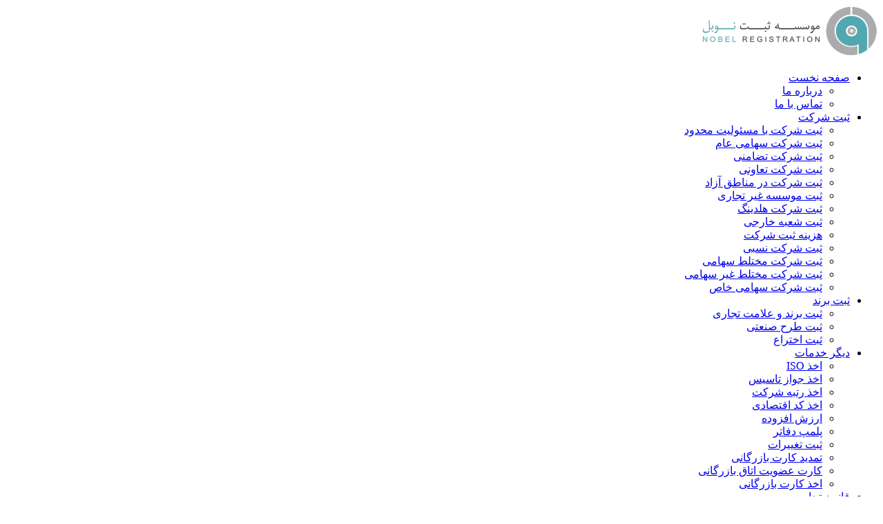

--- FILE ---
content_type: text/html; charset=utf-8
request_url: https://www.ssabt.com/%D9%85%D9%82%D8%A7%D9%84%D8%A7%D8%AA/418-%D9%88%DB%8C%DA%98%DA%AF%DB%8C-%D9%87%D8%A7%DB%8C-%D9%85%D9%88%D8%B1%D8%AF-%D9%86%DB%8C%D8%A7%D8%B2-%D8%A8%D8%B1%D8%A7%DB%8C-%D8%AB%D8%A8%D8%AA-%D8%B4%D8%B1%DA%A9%D8%AA
body_size: 8269
content:
<!DOCTYPE HTML>
<html lang="fa-ir" dir="rtl"  data-config='{"twitter":0,"plusone":0,"facebook":0,"style":"default"}'>

<head>
<meta charset="utf-8">
<meta http-equiv="X-UA-Compatible" content="IE=edge">
<meta name="viewport" content="width=device-width, initial-scale=1">
<base href="https://www.ssabt.com/%D9%85%D9%82%D8%A7%D9%84%D8%A7%D8%AA/418-%D9%88%DB%8C%DA%98%DA%AF%DB%8C-%D9%87%D8%A7%DB%8C-%D9%85%D9%88%D8%B1%D8%AF-%D9%86%DB%8C%D8%A7%D8%B2-%D8%A8%D8%B1%D8%A7%DB%8C-%D8%AB%D8%A8%D8%AA-%D8%B4%D8%B1%DA%A9%D8%AA" />
	<meta name="author" content="ثبت شرکت نوبل" />
	<meta name="description" content="برای اینکه بتوان ساختار و شخصیت حقوقی داشت باید به خوبی با شرایط مورد نیاز خود را هماهنگ نموده و ویژگی ها و جزئیات مورد نیاز برای ثبت شرکت را بدانیم" />
	<meta name="generator" content="Joomla! - Open Source Content Management" />
	<title>ویژگی های مورد نیاز برای ثبت شرکت - ثبت شرکت نوبل</title>
	<link href="https://www.ssabt.com/component/search/?Itemid=214&amp;catid=16&amp;id=418&amp;format=opensearch" rel="search" title="جستجو ثبت شرکت نوبل" type="application/opensearchdescription+xml" />
	<link href="https://www.ssabt.com/component/search/?Itemid=141&amp;catid=16&amp;id=418&amp;format=opensearch" rel="search" title="جستجو ثبت شرکت نوبل" type="application/opensearchdescription+xml" />
	<link href="/media/template/gzip.php?extravote-a421580a.css" rel="stylesheet" type="text/css" />
	<script src="/media/template/gzip.php?extravote-ce4bd77e.js" type="text/javascript"></script>
	<script src="/media/template/gzip.php?jquery-bfa14113.js" type="text/javascript"></script>
	<script src="/media/template/gzip.php?jquery-noconflict-819c58ab.js" type="text/javascript"></script>
	<script src="/media/template/gzip.php?jquery-migrate-21854936.js" type="text/javascript"></script>
	<script src="/media/template/gzip.php?bootstrap-ac5cea30.js" type="text/javascript"></script>
	<script src="/media/widgetkit/uikit-980086b3.js" type="text/javascript"></script>
	<script src="/media/widgetkit/wk-scripts-28e2daab.js" type="text/javascript"></script>
	<script type="text/javascript">

				var ev_basefolder = '';
				var extravote_text=Array('مرورگر شما پشتیبانی اجاکس ندارد.','بارگذاری','بابت ثبت امتیاز تشکر مینمائیم','برای ثبت رای خود وارد سایت شوید.','شما قبلا یکبار برای این مقاله امتیاز ثبت کرده اید.','(تعداد رای %s)','(تعداد رای %s)','امتیاز %s ');
			
	</script>

<link rel="apple-touch-icon-precomposed" href="/templates/ssabt/apple_touch_icon.png">
<link rel="stylesheet" href="/media/template/gzip.php?bootstrap-1074879b.css">
<link rel="stylesheet" href="/media/template/gzip.php?theme-53cad5cf.css">
<script src="/media/template/gzip.php?theme-00d66e8f.js"></script>
</head>

<body class="tm-isblog">

    <div id="tm-page" class="tm-page uk-position-relative">

                    

<div class="tm-navbar " data-uk-sticky="{media: 768, animation: 'uk-animation-slide-top', top: -500, }" data-uk-dropdown-overlay="{cls: 'tm-dropdown-overlay'}">

    <div class="uk-navbar uk-position-relative uk-hidden-small uk-flex tm-container uk-container-center">

                <a class="tm-logo uk-navbar-brand tm-navbar-left" href="https://www.ssabt.com">
	<img src="/images/logo.png" alt="ثبت شرکت نوبل" /></a>
        
                <nav class="uk-flex uk-flex-middle uk-flex-item-1 uk-flex-left">
            <ul class="uk-navbar-nav uk-hidden-small">
<li class="uk-parent" data-uk-dropdown="{'preventflip':'y','remaintime':400}" aria-haspopup="true" aria-expanded="false"><a href="/" title="صفحه اصلی ثبت شرکت نوبل">صفحه نخست</a><div class="uk-dropdown uk-dropdown-navbar uk-dropdown-width-1"><div class="uk-grid uk-dropdown-grid"><div class="uk-width-1-1"><ul class="uk-nav uk-nav-navbar"><li><a href="/صفحه-نخست/درباره-ما" title="درباره ثبت شرکت نوبل">درباره ما</a></li><li><a href="/تماس-با-ما" title="تماس با ثبت شرکت نوبل">تماس با ما</a></li></ul></div></div></div></li><li class="uk-parent" data-uk-dropdown="{'preventflip':'y','remaintime':400}" aria-haspopup="true" aria-expanded="false"><a href="https://www.ssabt.com" title="ثبت شرکت">ثبت شرکت</a><div class="uk-dropdown uk-dropdown-navbar uk-dropdown-width-3"><div class="uk-grid uk-dropdown-grid"><div class="uk-width-1-3"><ul class="uk-nav uk-nav-navbar"><li><a href="/ثبت-شرکت/ثبت-شرکت-با-مسولیت-محدود" title="ثبت شرکت با مسئولیت محدود">ثبت شرکت با مسئولیت محدود</a></li><li><a href="/ثبت-شرکت/ثبت-شرکت-سهامی-عام" title="ثبت شرکت سهامی عام">ثبت شرکت سهامی عام</a></li><li><a href="/ثبت-شرکت/ثبت-شرکت-تضامنی" title="ثبت شرکت تضامنی">ثبت شرکت تضامنی</a></li><li><a href="/ثبت-شرکت/ثبت-شرکت-تعاونی" title="ثبت شرکت تعاونی">ثبت شرکت تعاونی</a></li><li><a href="/ثبت-شرکت/ثبت-شرکت-در-مناطق-آزاد" title="ثبت شرکت در مناطق آزاد">ثبت شرکت در مناطق آزاد</a></li></ul></div><div class="uk-width-1-3"><ul class="uk-nav uk-nav-navbar"><li><a href="/ثبت-شرکت/ثبت-موسسه-غیر-تجاری" title="ثبت موسسه غیر تجاری">ثبت موسسه غیر تجاری</a></li><li><a href="/ثبت-شرکت/ثبت-شرکت-هلدینگ" title="ثبت شرکت هلدینگ">ثبت شرکت هلدینگ</a></li><li><a href="/ثبت-شرکت/ثبت-شعبه-خارجی" title="ثبت شعبه خارجی">ثبت شعبه خارجی</a></li><li><a href="/ثبت-شرکت/هزینه-ثبت-شرکت" title="هزینه ثبت شرکت">هزینه ثبت شرکت</a></li></ul></div><div class="uk-width-1-3"><ul class="uk-nav uk-nav-navbar"><li><a href="/ثبت-شرکت/ثبت-شرکت-نسبی">ثبت شرکت نسبی</a></li><li><a href="/ثبت-شرکت/ثبت-شرکت-مختلط-سهامی">ثبت شرکت مختلط سهامی</a></li><li><a href="/ثبت-شرکت/ثبت-شرکت-مختلط-غیر-سهامی">ثبت شرکت مختلط غیر سهامی</a></li><li><a href="/ثبت-شرکت/ثبت-شرکت-سهامی-خاص" title="ثبت شرکت سهامی خاص">ثبت شرکت سهامی خاص</a></li></ul></div></div></div></li><li class="uk-parent" data-uk-dropdown="{'preventflip':'y','remaintime':400}" aria-haspopup="true" aria-expanded="false"><a href="/ثبت-برند" title="ثبت برند">ثبت برند</a><div class="uk-dropdown uk-dropdown-navbar uk-dropdown-width-1"><div class="uk-grid uk-dropdown-grid"><div class="uk-width-1-1"><ul class="uk-nav uk-nav-navbar"><li><a href="/ثبت-برند/ثبت-برند-و-علامت-تجاری" title="ثبت برند و علامت تجاری">ثبت برند و علامت تجاری</a></li><li><a href="/ثبت-برند/ثبت-طرح-صنعتی" title="ثبت طرح صنعتی">ثبت طرح صنعتی</a></li><li><a href="/ثبت-برند/ثبت-اختراع" title="ثبت اختراع">ثبت اختراع</a></li></ul></div></div></div></li><li class="uk-parent" data-uk-dropdown="{'preventflip':'y','remaintime':400}" aria-haspopup="true" aria-expanded="false"><a href="#">دیگر خدمات</a>
<div class="uk-dropdown uk-dropdown-navbar uk-dropdown-width-3"><div class="uk-grid uk-dropdown-grid"><div class="uk-width-1-3"><ul class="uk-nav uk-nav-navbar"><li><a href="/دیگر-خدمات/اخذ-iso" title="اخذ ISO">اخذ ISO</a></li><li><a href="/دیگر-خدمات/اخذ-جواز-تاسیس" title="اخذ جواز تاسیس">اخذ جواز تاسیس</a></li><li><a href="/دیگر-خدمات/اخذ-رتبه-شرکت" title="اخذ رتبه شرکت">اخذ رتبه شرکت</a></li><li><a href="/دیگر-خدمات/اخذ-کد-اقتصادی" title="اخذ کد اقتصادی">اخذ کد اقتصادی</a></li></ul></div><div class="uk-width-1-3"><ul class="uk-nav uk-nav-navbar"><li><a href="/دیگر-خدمات/ارزش-افزوده" title="ارزش افزوده">ارزش افزوده</a></li><li><a href="/دیگر-خدمات/پلمپ-دفاتر" title="پلمپ دفاتر">پلمپ دفاتر</a></li><li><a href="/ثبت-تغییرات" title="ثبت تغییرات شرکت">ثبت تغییرات</a></li></ul></div><div class="uk-width-1-3"><ul class="uk-nav uk-nav-navbar"><li><a href="/دیگر-خدمات/تمدید-کارت-بازرگانی" title="تمدید کارت بازرگانی">تمدید کارت بازرگانی</a></li><li><a href="/دیگر-خدمات/کارت-عضویت-اتاق-بازرگانی" title="کارت عضویت اتاق بازرگانی">کارت عضویت اتاق بازرگانی</a></li><li><a href="/دیگر-خدمات/اخذ-کارت-بازرگانی" title="اخذ کارت بازرگانی">اخذ کارت بازرگانی</a></li></ul></div></div></div></li><li><a href="/قانون-تجارت" title="قانون تجارت">قانون تجارت</a></li><li class="uk-active"><a href="/مقالات" title="مقالات">مقالات</a></li></ul>        </nav>
        
                <div class="tm-navbar-content uk-flex uk-flex-middle">

                            <div class="uk-panel">
	<a class="uk-button" href="#">ورود به سایت</a></div>            
            
                            <a href="#offcanvas-right" class="uk-navbar-toggle uk-navbar-flip uk-margin-left" data-uk-offcanvas></a>
            
        </div>
        
    </div>

    <div class="uk-navbar uk-visible-small">

        <div class="uk-flex uk-flex-middle uk-flex-space-between">
                        <a class="tm-logo-small" href="https://www.ssabt.com">
	<img src="/images/logo-small.png" width="50" height="50" alt="ثبت شرکت نوبل" class="uk-responsive-height" /></a>
            
                            <a href="#offcanvas" class="uk-navbar-toggle" data-uk-offcanvas></a>
            
        </div>

    </div>

</div>
        
        
        <div class="tm-page-container uk-position-relative tm-container uk-container-center">

            
            
            
            
                        <div id="tm-main" class="uk-block uk-block-default tm-block-padding" >

                <div >

                                            <ul class="uk-breadcrumb"><li><a href="/">خانه</a></li><li><a href="/مقالات">مقالات</a></li><li class="uk-active"><span>ویژگی های مورد نیاز برای ثبت شرکت</span></li></ul>                    
                    <div class="uk-grid" data-uk-grid-match data-uk-grid-margin>

                                                <div class="tm-main uk-width-medium-1-1 uk-flex-order-last">

                            
                            
                            <main id="tm-content" class="tm-content">

                                <div id="system-message-container">
</div>
	<article itemscope itemtype="http://schema.org/Article" class="uk-article" data-permalink="http://www.ssabt.com/مقالات/418-ویژگی-های-مورد-نیاز-برای-ثبت-شرکت">
<meta itemprop="inLanguage" content="fa-ir" />
	
		<h1 itemprop="headline" class="uk-article-title">ویژگی های مورد نیاز برای ثبت شرکت</h1>	
		<p class="uk-article-meta">

		<span itemprop="author" itemscope itemtype="http://schema.org/Person">نوشته شده توسط <span itemprop="name">ثبت شرکت نوبل</span></span> - <time itemprop="datePublished" datetime="2017-11-21">30 آبان 1396</time>- آخرین به روز رسانی <time itemprop="dateModified" datetime="2018-01-17" >27 دی 1396</time>
	</p>
	
	
	<div class="size-1 extravote">
  <span class="extravote-stars" itemprop="aggregateRating" itemscope itemtype="http://schema.org/AggregateRating">
  	<meta itemprop="ratingCount" content="2" />
	<span id="rating_418_0" class="current-rating" style="width:100%;" itemprop="ratingValue">5</span>
      <span class="extravote-star"><a href="javascript:void(null)" onclick="javascript:JVXVote(418,0.5,10,2,'0',1,1,1);" title="0.5 از 5" class="ev-5-stars">1</a></span>
      <span class="extravote-star"><a href="javascript:void(null)" onclick="javascript:JVXVote(418,1,10,2,'0',1,1,1);" title="1 از 5" class="ev-10-stars">1</a></span>
      <span class="extravote-star"><a href="javascript:void(null)" onclick="javascript:JVXVote(418,1.5,10,2,'0',1,1,1);" title="1.5 از 5" class="ev-15-stars">1</a></span>
      <span class="extravote-star"><a href="javascript:void(null)" onclick="javascript:JVXVote(418,2,10,2,'0',1,1,1);" title="2 از 5" class="ev-20-stars">1</a></span>
      <span class="extravote-star"><a href="javascript:void(null)" onclick="javascript:JVXVote(418,2.5,10,2,'0',1,1,1);" title="2.5 از 5" class="ev-25-stars">1</a></span>
      <span class="extravote-star"><a href="javascript:void(null)" onclick="javascript:JVXVote(418,3,10,2,'0',1,1,1);" title="3 از 5" class="ev-30-stars">1</a></span>
      <span class="extravote-star"><a href="javascript:void(null)" onclick="javascript:JVXVote(418,3.5,10,2,'0',1,1,1);" title="3.5 از 5" class="ev-35-stars">1</a></span>
      <span class="extravote-star"><a href="javascript:void(null)" onclick="javascript:JVXVote(418,4,10,2,'0',1,1,1);" title="4 از 5" class="ev-40-stars">1</a></span>
      <span class="extravote-star"><a href="javascript:void(null)" onclick="javascript:JVXVote(418,4.5,10,2,'0',1,1,1);" title="4.5 از 5" class="ev-45-stars">1</a></span>
      <span class="extravote-star"><a href="javascript:void(null)" onclick="javascript:JVXVote(418,5,10,2,'0',1,1,1);" title="5 از 5" class="ev-50-stars">1</a></span>
  </span>
  <span class="extravote-info" id="extravote_418_0">امتیاز 5.00 (تعداد رای 2)</span>
</div>
	<div itemprop="articleBody" class="uk-margin">
		
<p dir="rtl" style="text-align: justify;">پایه و اساس یک روابط تجاری و انجام امور اقتصادی کشور بر مبنای تشکیلات شرکتی و متناسب با ساختاری مشخص و تعیین شده باعث پیشرفت بیشتر در اهداف و برنامه ها و اینده روشن تر و سود و اعتبار به مراتب بسیار زیاد تری برای صاحبین کسب و کار های مختلف می باشد.  اما برای اینکه بتوان ساختار و شخصیت حقوقی داشت باید به خوبی با شرایط مورد نیاز خود را هماهنگی نموده و ویژگی ها و جزئیات مورد نیاز برای ثبت شرکت را بدانیم.</p>
<p dir="rtl" style="text-align: justify;">چرا که اولا <a title="ثبت شرکت" href="https://www.ssabt.com/"><strong>ثبت شرکت</strong></a> تنها با حضور در اداره ثبت شرکت ها و تسلیم برخی از مدارک و یک درخواست امکانپذیر نیست و دوما هر نوع ساختاری متناسب با موضوع مورد نیاز ما برای فعالیت مورد نظر نمی باشد . از این رو برای اینکه بتوانیم شرکتی را ثبت کنیم باید با ویژگی های ثبت شرکت آشنا باشیم.</p>
<p dir="rtl" style="text-align: justify;"><strong>شرکت چیست؟</strong></p>
<p dir="rtl" style="text-align: justify;">شرکت یک ساختار حقوقی با چهارچوبی قانونی و مشخص در تجارت یک کشور است که با مشارکت و همکاری چند نفر برای انجام یک تا چند موضوع مشخص و مرتبط ایجاد می شود. شرکت را در ایران در اداره ثبت شرکت ها به ثبت می رسانند که شعبه و اداره اصلی واقع در تهران و شعبات و نمایندگی های ثبت شرکت ها در هر یک استان ها و شهرستان نیز برای ثبت شرکت در شهر های مختلف می باشد.</p>
<p dir="rtl" style="text-align: justify;">شرکت ها هر گاه به منظور انجام امور تجاری و بازرگانی به ثبت برسند باید با تعیین نامی مخصوص و با ذکر نام نوع قالب ثبتی و درست برابر با مقررات و آئین نامه های مورد نظر به ثبت برسند اما اگر این شرکت ها اهداف تجاری و بازرگانی در سر نداشته باشند باید به صورت یک موسسه غیر تجاری به ثبت برسند که هر چند متناسب با قوانین و مقررات خاص خود به ثبت می رسد ولی تفاوت های ساختاری زیادی با شرکت ها دارد که عمده ترین آنها عدم امکان انجام امور تجاری می باشد.</p>
<p dir="rtl" style="text-align: justify;"><strong>چند نوع شرکت وجود دارد؟</strong></p>
<p dir="rtl" style="text-align: justify;">شاید اصلی ترین نکته و سئوال مورد نظر متقاضیان تشکیل و ثبت یک شرکت انواع مختلف ثبت شرکت باشد. اینکه عموما چند نوع شرکت در ایران وجود دارد و کدام یک قانونی و حقوقی هستند  و هر یک به چه منظور به ثبت می رسند.</p>
<p dir="rtl" style="text-align: justify;">شرکت های تعریف شده در قانون تجارت جمهوری اسلامی ایران عبارتند از :</p>
<ul dir="rtl" style="text-align: justify;">
<li>شرکت سهامی ( عام و خاص)</li>
<li>شرکت با مسئولیت محدود</li>
<li>شرکت تضامنی</li>
<li>شرکت مختلط سهامی</li>
<li>شرکت مختلط غیر سهامی</li>
<li>شرکت نسبی</li>
<li>و شرکت تعاونی</li>
</ul>
<p dir="rtl" style="text-align: justify;">و در نهایت موسسه غیر تجاری که همانگونه که اشاره شد برای امور غیر تجاری به ثبت می رسد.</p>
<p dir="rtl" style="text-align: justify;"><strong>تفاوت قالب های ثبت شرکت ها در چیست؟</strong></p>
<p dir="rtl" style="text-align: justify;">همه این نوع شرکت ها قانونی هستند و هر کدام اعتبار و شخصیت حقوقی لازم را دارند. تفاوت اصلی این نوع شرکت ها در ساختار و قوانین و آئین نامه های ثبتی و شرایط کاری و اجرایی آنها می باشد. از این رو متقاضیان ثبت شرکت باید هر یک از این شرکت ها را با مراجعه به وب سایت شرکت موسسه حقوقی ثبت شرکت و ثبت برند نوبل به خوبی بشناسند و متناسب با موضوع مورد نظر خود قالبی را انتخاب و به ثبت برسانند.</p>
<p dir="rtl" style="text-align: justify;">اما به صورت کلی شرکت های سهامی شرکت هایی هستند که سرمایه در انها به قطعات سهام تقسیم می شود و هر یک از شرکا به اندازه سهام  خود در شرکت مسئولیت دارند. شرکت های سهامی عام با مشارکت مردمی و فروش سهام سرمایه خود را تامین می کنند و عموما برای موضوعات کلان به ثبت می رسند و در حالی که شرکت های سهامی خاص برای موضوعات جزئی تر و تخصصی تر و با تامین همه سرمایه مورد نیاز توسط خود شرکا و بدون فروش سهام به ثبت می رسد.</p>
<p dir="rtl" style="text-align: justify;">شرکت های با مسئولیت محدود با سرمایه کم و با مسئولیت منحصر به میزان اورده و یا همان سرمایه هر فرد در شرکت به ثبت می رسند و عمدتا برای مسائل جزئی و تخصصی هستند. اعتبار این شرکت ها از شرکا و سرمایه شرکت به دست می اید و محدودیتی برای فعالیت در موضوعات مختلف ندارند.</p>
<p dir="rtl" style="text-align: justify;">شرکت های تضامنی مناسب افراد دارای اعتبار زیاد و شناخته شده در کسب و کار خاصی می باشد. این افراد برای انجام فعالیت خود بصورت گسترده تر اقدام به تشکیل یک شرکت تضامنی و ضمانت همه مسئولیت شرکت می کنند . معمولا فعالیت هایی که در قالب این شرکت انجام میشود فعالیت های مالی ، ارزی و اعتباری است ولی الزاما اینگونه نیست و برای همه موضوعات می تواند به ثبت برسد.</p>
<p dir="rtl" style="text-align: justify;">نوع دیگری از شرکت های تضامنی شرکت های نسبی هستند که هر چند همه ساختار و مقرراتشان مشابه با شرکت های تضامنی است ولی به دلیل اینکه هر شریک تنها  به میزان سرمایه ای را که در شرکت دارد تضمین شرکت را انجام می دهد از نوع تضامنی تفکیک می شود.</p>
<p dir="rtl" style="text-align: justify;">شرکت های مختلط سهامی معمولا برای امور بازرگانی به ثبت می رسند . یک طرف این شرکت ها شرکا تضامنی هستند و طرف دیگر شرکا سهامی که هر یک متناسب با قوانین شرکت های خاص خود با انها برخورد می شود. ثبت این شرکت ها به دنبال مشارکت یک تا چند شریک ضامن با یک تا چند شریک سهامدار است.</p>
<p dir="rtl" style="text-align: justify;">شرکت مختلط غیر سهامی هم دقیقا مشابه با شرکت مختلط سهامی است  با این تفاوت که شرکا در این نوع شرکت ، شرکا تضامنی و با مسئولیت محدود هستند. در واقع دو نوع شراکت تضامنی و با مسئولیت محدود و با مقررات خاص شرکت های خودشان با هم برای تشکیل این نوع شرکت تلاقی پیدا کرده اند. شرکت های مختلط سهامی هم اغلب برای تامین سرمایه مورد نیاز شرکا تضامنی برای انجام اموری خاص در قانون دیده شده اند.</p>
<p dir="rtl" style="text-align: justify;">شرکت های تعاونی نوعی از شرکت هستند که اغلب قوانین آنها همانند شرکت های سهامی است. اما برای ثبت شرکت تعاونی باید 7 شریک وجود داشته باشند. هدف از ثبت شرکت های تعاونی تسهیل و ایجاد ساختاری برای تامین نیاز های بخش های مختلف روستایی و شهری و برای اجتماعی خاص و یا عام می باشد.</p>
<p dir="rtl" style="text-align: justify;">موسسات غیر تجاری هم اهداف غیر تجاری را دنبال می کنند. هرگاه موسسین به دنبال مباحث مدیریتی، مشاروه ای ، تحصیلی . آموزشی و یا خدمات عام المنفعه و قرض الحسنه ای و خیریه ای باشند باید اینگونه موسسات را به ثبت برسانند.</p>
<p dir="rtl" style="text-align: justify;"><strong>چه کسانی می توانند شرکت به ثبت برسانند؟</strong></p>
<p dir="rtl" style="text-align: justify;">ثبت شرکت محدودیتی ندارد. همه افراد حقیقی و حقوقی می توانند با مشارکت با دو تا چند نفر دیگر و با انجام اقدامات و تشریفات قانونی هر یک از قالب های تعریف شده را انتخاب و شرکت خود را به ثبت برسانند. مگر افرادی که در قانون به دلایل مختلف محدودیت هایی برای ثبت شرکت داشته باشند.</p>
<p dir="rtl" style="text-align: justify;"><strong>ثبت شرکت و مدارک مورد نیاز برای ثبت شرکت ؟</strong></p>
<p dir="rtl" style="text-align: justify;">هر چند همه انواع شرکت ها قوانین و مقررات مشخصی دارند و باید مطابق با آئین نامه های تعریف شده و مشخصی به ثبت برسند ولی برای ثبت شرکت مواردی به عنوان کلی و مدارکی است که همه نوع قالب شرکتی به ان  نیاز دارند.</p>
<p dir="rtl" style="text-align: justify;"><strong>کلیات اقدامات مورد نیاز برای  ثبت شرکت :</strong></p>
<ul dir="rtl" style="text-align: justify;">
<li>انتخاب موضوع فعالیت</li>
<li>انتخاب قالب ثبتی شرکت</li>
<li>انتخاب 5 نام به ترتیب اولویت</li>
<li>انتخاب یک یا چند شریک کاری متناسب با قالب انتخاب شده برای ثبت شرکت</li>
<li>تنظیم اسناد و مدارک مورد نیاز حقوقی شرکت مانند اظهارنامه، اساسنامه و تقاضانامه</li>
<li>تشکیل مجمع عمومی موسسین و تایید اسناد و مدارک اماده شده ، تعیین اعضا هیئت مدیره ، تعیین نفرات دارای امضا مجاز، تعیین بازرسین احتمالی و ...</li>
<li>تشکیل جلسه هیئت مدیره و انتخاب سمت ها و شروح وظایف</li>
<li>ارسال مدارک و تقاضانامه برای ثبت شرکت به اداره ثبت شرکت های شهرستان و یا شهر مربوطه</li>
<li>انجام مراحل ثبت شرکت و واریز هزینه ها و دریافت شناسه ثبت شرکت و یا شناسه ملی</li>
<li>آگهی کردن ثبت شرکت در روزنامه کثیر الانتشار شرکت و روزنامه رسمی کشور</li>
<li>تشکیل پرونده دارایی و مالیاتی و دریافت دفاتر پلمپ مالیاتی و همچنین کد اقتصادی</li>
</ul>
<p dir="rtl" style="text-align: justify;">این همه اشتراکات و اقدامات مورد نیاز برای ثبت  یک شرکت بود. در این بین هر یک از شرکت ها دارای جزئیات دیگری هم هستند که باید با تماس  و یا مراجعه به کارشناسان موسسه حقوقی ثبت شرکت و ثبت برند نوبل در جریان این جزئیات قرار بگیرید.</p>
<p dir="rtl" style="text-align: justify;">ضمن اینکه در صورت انتخاب هر یک از وکلای حرفه ای موسسه حقوقی ثبت شرکت و ثبت برند نوبل باید یک وکالتنامه هم به نام این موسسه ارائه نمایید.</p>
<p dir="rtl" style="text-align: justify;">اما مدارک کلی <a title="ثبت شرکت" href="https://www.ssabt.com/"><strong>ثبت شرکت</strong></a> بسیار به جزئیات و خواسته ها و بخصوص قالب شرکت وابسته است. برخی از انواع شرکت ها باید اساسنامه داشته باشند و برخی نیازی به شرکتنامه دارند، برخی باید مجوز داشته باشند و برخی نیازی ندارند و البته صدها باید و نباید دیگر برای تهیه حتی هر برگ سند باید در نظر گرفته شود که این موضوع باعث پیچیدگی و مشکل شدن ثبت شرکت می شود و به همین دلیل پیشنهاد می کنیم بدون مشاوره با کارشناسان موسسه حقوقی ثبت شرکت و ثبت برند نوبل اقدامی برای ثبت هیچ یک از انواع شرکت ها نکنید.</p> </div>
	
	
	
	
	
	
	<div itemprop="publisher" itemscope itemtype="https://schema.org/Organization"><meta itemprop="name" content="ثبت شرکت نوبل"><div itemprop="logo" itemscope itemtype="https://schema.org/ImageObject"><meta itemprop="url" content="https://www.ssabt.com/images/logo.png"><meta itemprop="width" content="225"><meta itemprop="height" content="75"></div></div>
</article>

                            </main>
                            
                            
                        </div>
                        
                                                                        
                    </div>

                </div>

            </div>
            
            
            
            
            
                        <footer id="tm-footer" class="tm-footer uk-block uk-block-secondary tm-block-padding">
                <div >
                    <div class="uk-panel"><div class="footer1">Copyright &#169; 1404 ثبت شرکت نوبل. کلیه حقوق وب سایت محفوظ می باشد.</div>
<div class="footer2"><a href="http://www.joomlafarsi.com">جوملای فارسی</a> یک نرم افزار رایگان کد باز است که  <a href="https://www.gnu.org/licenses/gpl-2.0.html">تحت مجوز GNU کار می کند</a><br/> ترجمه شده توسط <a href="http://www.joomlafarsi.com">جوملا فارسی</a></div>
</div>                                        <a class="tm-totop-scroller" data-uk-smooth-scroll href="#"></a>
                                    </div>
            </footer>
            
        </div>

        
    </div>

    
            <div id="offcanvas" class="uk-offcanvas">
            <div class="uk-offcanvas-bar uk-offcanvas-bar-flip"><div class="uk-panel">
<form id="search-104-694085cabd3b5" class="uk-search" action="/مقالات" method="post" >
	<input class="uk-search-field" type="text" name="searchword" placeholder="جستجو ...">
	<input type="hidden" name="task"   value="search">
	<input type="hidden" name="option" value="com_search">
	<input type="hidden" name="Itemid" value="214">
</form>
</div>
<ul class="uk-nav uk-nav-offcanvas">
<li class="uk-parent"><a href="/" title="صفحه اصلی ثبت شرکت نوبل">صفحه نخست</a><ul class="uk-nav-sub"><li><a href="/صفحه-نخست/درباره-ما" title="درباره ثبت شرکت نوبل">درباره ما</a></li><li><a href="/تماس-با-ما" title="تماس با ثبت شرکت نوبل">تماس با ما</a></li></ul></li><li class="uk-parent"><a href="https://www.ssabt.com" title="ثبت شرکت">ثبت شرکت</a><ul class="uk-nav-sub"><li><a href="/ثبت-شرکت/ثبت-شرکت-با-مسولیت-محدود" title="ثبت شرکت با مسئولیت محدود">ثبت شرکت با مسئولیت محدود</a></li><li><a href="/ثبت-شرکت/ثبت-شرکت-سهامی-عام" title="ثبت شرکت سهامی عام">ثبت شرکت سهامی عام</a></li><li><a href="/ثبت-شرکت/ثبت-شرکت-تضامنی" title="ثبت شرکت تضامنی">ثبت شرکت تضامنی</a></li><li><a href="/ثبت-شرکت/ثبت-شرکت-تعاونی" title="ثبت شرکت تعاونی">ثبت شرکت تعاونی</a></li><li><a href="/ثبت-شرکت/ثبت-شرکت-در-مناطق-آزاد" title="ثبت شرکت در مناطق آزاد">ثبت شرکت در مناطق آزاد</a></li><li><a href="/ثبت-شرکت/ثبت-موسسه-غیر-تجاری" title="ثبت موسسه غیر تجاری">ثبت موسسه غیر تجاری</a></li><li><a href="/ثبت-شرکت/ثبت-شرکت-هلدینگ" title="ثبت شرکت هلدینگ">ثبت شرکت هلدینگ</a></li><li><a href="/ثبت-شرکت/ثبت-شعبه-خارجی" title="ثبت شعبه خارجی">ثبت شعبه خارجی</a></li><li><a href="/ثبت-شرکت/هزینه-ثبت-شرکت" title="هزینه ثبت شرکت">هزینه ثبت شرکت</a></li><li><a href="/ثبت-شرکت/ثبت-شرکت-نسبی">ثبت شرکت نسبی</a></li><li><a href="/ثبت-شرکت/ثبت-شرکت-مختلط-سهامی">ثبت شرکت مختلط سهامی</a></li><li><a href="/ثبت-شرکت/ثبت-شرکت-مختلط-غیر-سهامی">ثبت شرکت مختلط غیر سهامی</a></li><li><a href="/ثبت-شرکت/ثبت-شرکت-سهامی-خاص" title="ثبت شرکت سهامی خاص">ثبت شرکت سهامی خاص</a></li></ul></li><li class="uk-parent"><a href="/ثبت-برند" title="ثبت برند">ثبت برند</a><ul class="uk-nav-sub"><li><a href="/ثبت-برند/ثبت-برند-و-علامت-تجاری" title="ثبت برند و علامت تجاری">ثبت برند و علامت تجاری</a></li><li><a href="/ثبت-برند/ثبت-طرح-صنعتی" title="ثبت طرح صنعتی">ثبت طرح صنعتی</a></li><li><a href="/ثبت-برند/ثبت-اختراع" title="ثبت اختراع">ثبت اختراع</a></li></ul></li><li class="uk-parent"><a href="#">دیگر خدمات</a>
<ul class="uk-nav-sub"><li><a href="/دیگر-خدمات/اخذ-iso" title="اخذ ISO">اخذ ISO</a></li><li><a href="/دیگر-خدمات/اخذ-جواز-تاسیس" title="اخذ جواز تاسیس">اخذ جواز تاسیس</a></li><li><a href="/دیگر-خدمات/اخذ-رتبه-شرکت" title="اخذ رتبه شرکت">اخذ رتبه شرکت</a></li><li><a href="/دیگر-خدمات/اخذ-کد-اقتصادی" title="اخذ کد اقتصادی">اخذ کد اقتصادی</a></li><li><a href="/دیگر-خدمات/ارزش-افزوده" title="ارزش افزوده">ارزش افزوده</a></li><li><a href="/دیگر-خدمات/پلمپ-دفاتر" title="پلمپ دفاتر">پلمپ دفاتر</a></li><li><a href="/ثبت-تغییرات" title="ثبت تغییرات شرکت">ثبت تغییرات</a></li><li><a href="/دیگر-خدمات/تمدید-کارت-بازرگانی" title="تمدید کارت بازرگانی">تمدید کارت بازرگانی</a></li><li><a href="/دیگر-خدمات/کارت-عضویت-اتاق-بازرگانی" title="کارت عضویت اتاق بازرگانی">کارت عضویت اتاق بازرگانی</a></li><li><a href="/دیگر-خدمات/اخذ-کارت-بازرگانی" title="اخذ کارت بازرگانی">اخذ کارت بازرگانی</a></li></ul></li><li><a href="/قانون-تجارت" title="قانون تجارت">قانون تجارت</a></li><li class="uk-active"><a href="/مقالات" title="مقالات">مقالات</a></li></ul>
<div class="uk-panel">
	<h4>ثبت شرکت نوبل در شبکه های اجتماعی</h4><p>با ما همرا باشید در</p>
<ul class="uk-list uk-list-space">
  <li><a href="https://www.instagram.com/sabtenobel/" target="_blank" title="اینستاگرام" class="uk-link-reset" rel="nofollow"><i class="uk-icon-hover uk-icon-instagram tm-icon-instagram uk-margin-right"></i>اینستاگرام</a></li>
  <li><a href="https://www.facebook.com/sabtenobel" target="_blank" title="فیسبوک" class="uk-link-reset" rel="nofollow"><i class="uk-icon-hover uk-icon-facebook tm-icon-facebook uk-margin-right"></i>فیسبوک</a></li>
  <li><a href="https://plus.google.com/u/0/100541284541036721194" target="_blank" class="uk-link-reset" rel="nofollow"><i class="uk-icon-hover uk-icon-google tm-icon-google-plus uk-margin-right"></i>گوگل پلاس</a></li>
<li><a href="https://www.linkedin.com/in/sabtenoble" target="_blank" class="uk-link-reset" rel="nofollow"><i class="uk-icon-hover uk-icon-linkedin tm-icon-linkedin uk-margin-right"></i>لینکدین</a></li>
<li><a href="http://telegram.me/sabtenobel" target="_blank" class="uk-link-reset" rel="nofollow"><i class="uk-icon-hover uk-icon-link tm-icon-link uk-margin-right"></i>تلگرام</a></li>
<li><a href="https://www.linkedin.com/today/posts/sabtenoble" target="_blank" class="uk-link-reset" rel="nofollow"><i class="uk-icon-hover uk-icon-twitter tm-icon-twitter uk-margin-right"></i>توییتر</a></li>
</ul></div></div>
        </div>
    
        <div id="offcanvas-right" class="uk-offcanvas">
        <div class="uk-offcanvas-bar uk-offcanvas-bar-flip"><div class="uk-panel">
<form id="search-171-694085cac16f3" class="uk-search" action="/مقالات" method="post" >
	<input class="uk-search-field" type="text" name="searchword" placeholder="جستجو ...">
	<input type="hidden" name="task"   value="search">
	<input type="hidden" name="option" value="com_search">
	<input type="hidden" name="Itemid" value="141">
</form>
</div>
<div class="uk-panel">
	<h4>ثبت شرکت نوبل در شبکه های اجتماعی</h4><p>ما را در شبکه های اجتماعی زیر دنبال کنید</p>
<ul class="uk-list uk-list-space">
  <li><a href="https://www.instagram.com/sabtenobel/" target="_blank" title="اینستاگرام" class="uk-link-reset" rel="nofollow"><i class="uk-icon-hover uk-icon-instagram tm-icon-instagram uk-margin-right"></i>اینستاگرام</a></li>
  <li><a href="https://www.facebook.com/sabtenobel" target="_blank" title="فیسبوک" class="uk-link-reset" rel="nofollow"><i class="uk-icon-hover uk-icon-facebook tm-icon-facebook uk-margin-right"></i>فیسبوک</a></li>
  <li><a href="https://plus.google.com/u/0/100541284541036721194" target="_blank" class="uk-link-reset" rel="nofollow"><i class="uk-icon-hover uk-icon-google tm-icon-google-plus uk-margin-right"></i>گوگل پلاس</a></li>
<li><a href="https://www.linkedin.com/in/sabtenoble" target="_blank" class="uk-link-reset" rel="nofollow"><i class="uk-icon-hover uk-icon-linkedin tm-icon-linkedin uk-margin-right"></i>لینکدین</a></li>
<li><a href="http://telegram.me/sabtenobel" target="_blank" class="uk-link-reset" rel="nofollow"><i class="uk-icon-hover uk-icon-link tm-icon-link uk-margin-right"></i>تلگرام</a></li>
<li><a href="https://www.linkedin.com/today/posts/sabtenoble" target="_blank" class="uk-link-reset" rel="nofollow"><i class="uk-icon-hover uk-icon-twitter tm-icon-twitter uk-margin-right"></i>توییتر</a></li>
</ul></div></div>
    </div>
    
    
<script defer src="https://static.cloudflareinsights.com/beacon.min.js/vcd15cbe7772f49c399c6a5babf22c1241717689176015" integrity="sha512-ZpsOmlRQV6y907TI0dKBHq9Md29nnaEIPlkf84rnaERnq6zvWvPUqr2ft8M1aS28oN72PdrCzSjY4U6VaAw1EQ==" data-cf-beacon='{"version":"2024.11.0","token":"91c49374e09d4fe1b7502e863fb0195f","r":1,"server_timing":{"name":{"cfCacheStatus":true,"cfEdge":true,"cfExtPri":true,"cfL4":true,"cfOrigin":true,"cfSpeedBrain":true},"location_startswith":null}}' crossorigin="anonymous"></script>
</body>
</html>
